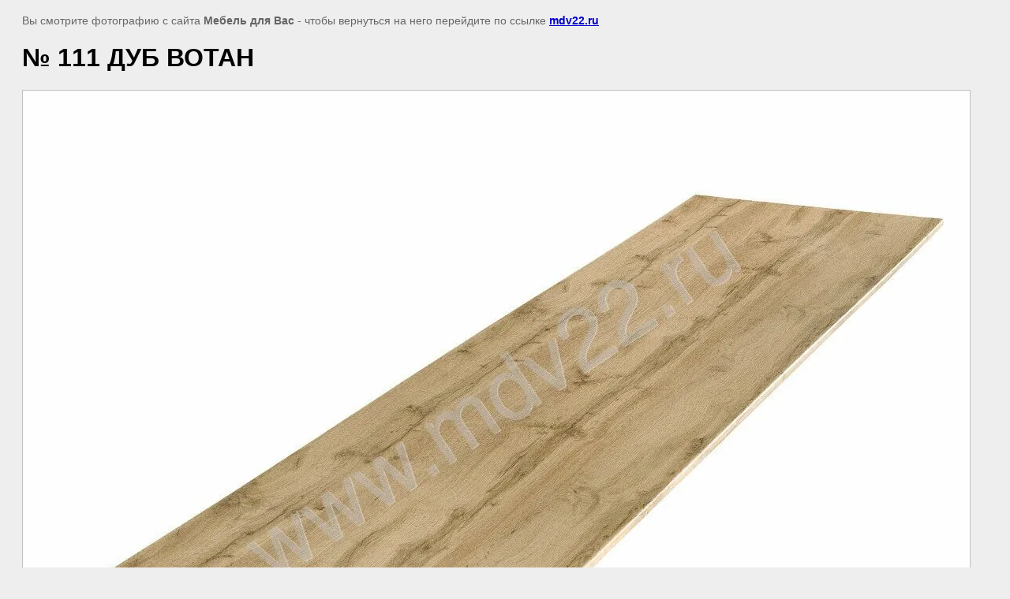

--- FILE ---
content_type: text/html; charset=utf-8
request_url: https://mdv22.ru/stoleshnicy?view=1214906
body_size: 2095
content:
<html>
<head>
<meta name="yandex-verification" content="390a8d4d618eba2a" />
<meta name="yandex-verification" content="390a8d4d618eba2a" />
<meta name="google-site-verification" content="vgL8orNUPvqffyJklAB5k8_YtGNO69v6z9KYEM6eUFQ" />
<link rel='stylesheet' type='text/css' href='/shared/highslide-4.1.13/highslide.min.css'/>
<script type='text/javascript' src='/shared/highslide-4.1.13/highslide.packed.js'></script>
<script type='text/javascript'>
hs.graphicsDir = '/shared/highslide-4.1.13/graphics/';
hs.outlineType = null;
hs.showCredits = false;
hs.lang={cssDirection:'ltr',loadingText:'Загрузка...',loadingTitle:'Кликните чтобы отменить',focusTitle:'Нажмите чтобы перенести вперёд',fullExpandTitle:'Увеличить',fullExpandText:'Полноэкранный',previousText:'Предыдущий',previousTitle:'Назад (стрелка влево)',nextText:'Далее',nextTitle:'Далее (стрелка вправо)',moveTitle:'Передвинуть',moveText:'Передвинуть',closeText:'Закрыть',closeTitle:'Закрыть (Esc)',resizeTitle:'Восстановить размер',playText:'Слайд-шоу',playTitle:'Слайд-шоу (пробел)',pauseText:'Пауза',pauseTitle:'Приостановить слайд-шоу (пробел)',number:'Изображение %1/%2',restoreTitle:'Нажмите чтобы посмотреть картинку, используйте мышь для перетаскивания. Используйте клавиши вперёд и назад'};</script>

            <!-- 46b9544ffa2e5e73c3c971fe2ede35a5 -->
            <script src='/shared/s3/js/lang/ru.js'></script>
            <script src='/shared/s3/js/common.min.js'></script>
        <link rel='stylesheet' type='text/css' href='/shared/s3/css/calendar.css' /><link rel="icon" href="/favicon.ico" type="image/x-icon">
<link rel="canonical" href="https://mdv22.ru/stoleshnicy">
<title>№ 111 ДУБ ВОТАН | Столешницы</title>
<!-- assets.top -->
<meta property="og:type" content="website">
<meta property="og:url" content="https://mdv22.ru/stoleshnicy">
<meta property="og:site_name" content="&quot;Мебель для Вас&quot;. Кухни - доступные ВСЕМ!!!">
<meta name="twitter:card" content="summary">
<!-- /assets.top -->

<meta name="description" content="№ 111 ДУБ ВОТАН | Столешницы">
<meta name="keywords" content="№ 111 ДУБ ВОТАН | Столешницы">
<meta name="robots" content="all">
<meta name="revisit-after" content="31 days">
<meta http-equiv="Content-Type" content="text/html; charset=UTF-8">
<meta name="viewport" content="width=device-width, initial-scale=1.0, maximum-scale=1.0, user-scalable=no">
</head>

<body bgcolor="#eeeeee" text="#000000">

<style>
body, td, div { font-size:14px; font-family:arial; }
p { color: #666; }
body { padding: 10px 20px; }
a.back { font-weight: bold; color: #0000cc; text-decoration: underline; }
img { border: 1px solid #c0c0c0; max-width: 100%;width: auto;height: auto;}
div { width: 700px; }
h1 { font-size: 32px; }
</style>



<p>Вы смотрите фотографию с сайта <strong>Мебель для Вас</strong> -
чтобы вернуться на него перейдите по ссылке <a class="back" href="/stoleshnicy">mdv22.ru</a></p>

<h1>№ 111 ДУБ ВОТАН</h1>




<img src="/d/no_111_dub_votan.jpg" width="1200" height="800"  alt="№ 111 ДУБ ВОТАН" />

<br/><br/>

&copy; <a class="back" href="http://mdv22.ru/">Мебель для Вас</a>
<br/><br/>


<!-- assets.bottom -->
<!-- </noscript></script></style> -->
<script src="/my/s3/js/site.min.js?1768462484" ></script>
<script >/*<![CDATA[*/
var megacounter_key="8db8cd4b8b0557fa676577ce1309cab1";
(function(d){
    var s = d.createElement("script");
    s.src = "//counter.megagroup.ru/loader.js?"+new Date().getTime();
    s.async = true;
    d.getElementsByTagName("head")[0].appendChild(s);
})(document);
/*]]>*/</script>
<script >/*<![CDATA[*/
$ite.start({"sid":149069,"vid":149644,"aid":10110,"stid":4,"cp":21,"active":true,"domain":"mdv22.ru","lang":"ru","trusted":false,"debug":false,"captcha":3,"onetap":[{"provider":"vkontakte","provider_id":"51964504","code_verifier":"jT5ZlxZDN4TkMVW2ZZYTjcgTQkBOVTkNkTiYOQRZjNN"}]});
/*]]>*/</script>
<!-- /assets.bottom -->
</body>
</html>

--- FILE ---
content_type: text/javascript
request_url: https://counter.megagroup.ru/8db8cd4b8b0557fa676577ce1309cab1.js?r=&s=1280*720*24&u=https%3A%2F%2Fmdv22.ru%2Fstoleshnicy%3Fview%3D1214906&t=%E2%84%96%20111%20%D0%94%D0%A3%D0%91%20%D0%92%D0%9E%D0%A2%D0%90%D0%9D%20%7C%20%D0%A1%D1%82%D0%BE%D0%BB%D0%B5%D1%88%D0%BD%D0%B8%D1%86%D1%8B&fv=0,0&en=1&rld=0&fr=0&callback=_sntnl1768682462228&1768682462228
body_size: 85
content:
//:1
_sntnl1768682462228({date:"Sat, 17 Jan 2026 20:41:02 GMT", res:"1"})